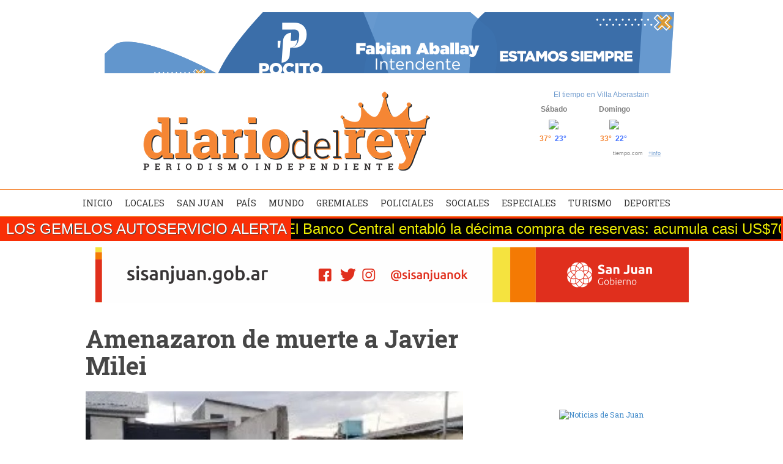

--- FILE ---
content_type: text/html; charset=UTF-8
request_url: https://www.diariodelrey.com.ar/2024/01/amenazaron-de-muerte-a-javier-milei/
body_size: 11233
content:











 




<!DOCTYPE html>
<!--[if IE 7]>
<html class="ie ie7" dir="ltr" lang="es"
	prefix="og: https://ogp.me/ns#" >
<![endif]-->
<!--[if IE 8]>
<html class="ie ie8" dir="ltr" lang="es"
	prefix="og: https://ogp.me/ns#" >
<![endif]-->
<!--[if !(IE 7) | !(IE 8) ]><!-->
<html dir="ltr" lang="es"
	prefix="og: https://ogp.me/ns#" >
<!--<![endif]-->
<head>

	<meta charset="UTF-8">
	<meta name="viewport" content="width=device-width">

	

	<link rel="profile" href="http://gmpg.org/xfn/11">
	<link rel="pingback" href="https://www.diariodelrey.com.ar/xmlrpc.php">
    
    <link href="https://fonts.googleapis.com/css?family=Roboto+Slab:100,300,400,700" rel="stylesheet">
        
	<link rel="stylesheet" media="screen" href="https://www.diariodelrey.com.ar/wp-content/themes/diariodelrey/css/bootstrap.min.css" />
    <link rel="stylesheet" media="screen" href="https://www.diariodelrey.com.ar/wp-content/themes/diariodelrey/css/base.css" />
    <link rel="stylesheet" media="screen" href="https://www.diariodelrey.com.ar/wp-content/themes/diariodelrey/css/framework.css" />
    <link rel="stylesheet" media="screen" href="https://www.diariodelrey.com.ar/wp-content/themes/diariodelrey/css/slicknav.css" />
    <link rel="stylesheet" media="screen" href="https://www.diariodelrey.com.ar/wp-content/themes/diariodelrey/css/custom.css" />   
    <link rel="stylesheet" media="all" href="https://www.diariodelrey.com.ar/wp-content/themes/diariodelrey/css/responsive.css" />
    <link rel="stylesheet" media="all" href="https://www.diariodelrey.com.ar/wp-content/themes/diariodelrey/css/responsiveslides.css" />
    
    <meta http-equiv="Refresh" content="1000">
    
    <meta name="viewport" content="width=device-width, initial-scale=1"/>



	<!--<div id="fb-root"></div>
		<script>(function(d, s, id) {
        	var js, fjs = d.getElementsByTagName(s)[0];
           	if (d.getElementById(id)) return;
           	js = d.createElement(s); js.id = id;
           	js.src = "//connect.facebook.net/es_ES/sdk.js#xfbml=1&version=v2.6";
           	fjs.parentNode.insertBefore(js, fjs);
		}(document, 'script', 'facebook-jssdk'));</script>-->
 
 

		<!-- All in One SEO 4.4.1 - aioseo.com -->
		<title>Amenazaron de muerte a Javier Milei - Diario del Rey</title>
		<meta name="description" content="Ayer, miércoles, se realizó un allanamiento en el barrio Evita de Río Gallegos, en el marco de una causa relacionada a amenazas dirigidas al presidente Javier Milei, a horas de que el mandatario llegue a la ciudad santacruceña. Según informó la Justicia, las misma se efectuaron a través de Facebook y hay una mujer acusada que es investigada en" />
		<meta name="robots" content="max-image-preview:large" />
		<link rel="canonical" href="https://www.diariodelrey.com.ar/2024/01/amenazaron-de-muerte-a-javier-milei/" />
		<meta name="generator" content="All in One SEO (AIOSEO) 4.4.1" />
		<meta property="og:locale" content="es_ES" />
		<meta property="og:site_name" content="Diario del Rey - Periodismo Independiente" />
		<meta property="og:type" content="article" />
		<meta property="og:title" content="Amenazaron de muerte a Javier Milei - Diario del Rey" />
		<meta property="og:description" content="Ayer, miércoles, se realizó un allanamiento en el barrio Evita de Río Gallegos, en el marco de una causa relacionada a amenazas dirigidas al presidente Javier Milei, a horas de que el mandatario llegue a la ciudad santacruceña. Según informó la Justicia, las misma se efectuaron a través de Facebook y hay una mujer acusada que es investigada en" />
		<meta property="og:url" content="https://www.diariodelrey.com.ar/2024/01/amenazaron-de-muerte-a-javier-milei/" />
		<meta property="og:image" content="https://www.diariodelrey.com.ar/wp-content/themes/diariodelrey/img/diario_del_rey_logo.png" />
		<meta property="og:image:secure_url" content="https://www.diariodelrey.com.ar/wp-content/themes/diariodelrey/img/diario_del_rey_logo.png" />
		<meta property="article:published_time" content="2024-01-04T12:59:57+00:00" />
		<meta property="article:modified_time" content="2024-01-04T13:00:03+00:00" />
		<meta property="article:publisher" content="https://www.facebook.com/diariodelrey/" />
		<meta name="twitter:card" content="summary" />
		<meta name="twitter:site" content="@diario_del_rey" />
		<meta name="twitter:title" content="Amenazaron de muerte a Javier Milei - Diario del Rey" />
		<meta name="twitter:description" content="Ayer, miércoles, se realizó un allanamiento en el barrio Evita de Río Gallegos, en el marco de una causa relacionada a amenazas dirigidas al presidente Javier Milei, a horas de que el mandatario llegue a la ciudad santacruceña. Según informó la Justicia, las misma se efectuaron a través de Facebook y hay una mujer acusada que es investigada en" />
		<meta name="twitter:creator" content="@diario_del_rey" />
		<meta name="twitter:image" content="https://www.diariodelrey.com.ar/wp-content/themes/diariodelrey/img/diario_del_rey_logo.png" />
		<script type="application/ld+json" class="aioseo-schema">
			{"@context":"https:\/\/schema.org","@graph":[{"@type":"BlogPosting","@id":"https:\/\/www.diariodelrey.com.ar\/2024\/01\/amenazaron-de-muerte-a-javier-milei\/#blogposting","name":"Amenazaron de muerte a Javier Milei - Diario del Rey","headline":"Amenazaron de muerte a Javier Milei","author":{"@id":"https:\/\/www.diariodelrey.com.ar\/author\/yohana\/#author"},"publisher":{"@id":"https:\/\/www.diariodelrey.com.ar\/#organization"},"image":{"@type":"ImageObject","url":"https:\/\/www.diariodelrey.com.ar\/wp-content\/uploads\/2024\/01\/allanam.jpg","width":617,"height":341},"datePublished":"2024-01-04T12:59:57-03:00","dateModified":"2024-01-04T13:00:03-03:00","inLanguage":"es-ES","mainEntityOfPage":{"@id":"https:\/\/www.diariodelrey.com.ar\/2024\/01\/amenazaron-de-muerte-a-javier-milei\/#webpage"},"isPartOf":{"@id":"https:\/\/www.diariodelrey.com.ar\/2024\/01\/amenazaron-de-muerte-a-javier-milei\/#webpage"},"articleSection":"Destacada Carrousel"},{"@type":"BreadcrumbList","@id":"https:\/\/www.diariodelrey.com.ar\/2024\/01\/amenazaron-de-muerte-a-javier-milei\/#breadcrumblist","itemListElement":[{"@type":"ListItem","@id":"https:\/\/www.diariodelrey.com.ar\/#listItem","position":1,"item":{"@type":"WebPage","@id":"https:\/\/www.diariodelrey.com.ar\/","name":"Inicio","description":"Periodismo Independiente","url":"https:\/\/www.diariodelrey.com.ar\/"},"nextItem":"https:\/\/www.diariodelrey.com.ar\/2024\/#listItem"},{"@type":"ListItem","@id":"https:\/\/www.diariodelrey.com.ar\/2024\/#listItem","position":2,"item":{"@type":"WebPage","@id":"https:\/\/www.diariodelrey.com.ar\/2024\/","name":"2024","url":"https:\/\/www.diariodelrey.com.ar\/2024\/"},"nextItem":"https:\/\/www.diariodelrey.com.ar\/2024\/01\/#listItem","previousItem":"https:\/\/www.diariodelrey.com.ar\/#listItem"},{"@type":"ListItem","@id":"https:\/\/www.diariodelrey.com.ar\/2024\/01\/#listItem","position":3,"item":{"@type":"WebPage","@id":"https:\/\/www.diariodelrey.com.ar\/2024\/01\/","name":"January","url":"https:\/\/www.diariodelrey.com.ar\/2024\/01\/"},"nextItem":"https:\/\/www.diariodelrey.com.ar\/2024\/01\/amenazaron-de-muerte-a-javier-milei\/#listItem","previousItem":"https:\/\/www.diariodelrey.com.ar\/2024\/#listItem"},{"@type":"ListItem","@id":"https:\/\/www.diariodelrey.com.ar\/2024\/01\/amenazaron-de-muerte-a-javier-milei\/#listItem","position":4,"item":{"@type":"WebPage","@id":"https:\/\/www.diariodelrey.com.ar\/2024\/01\/amenazaron-de-muerte-a-javier-milei\/","name":"Amenazaron de muerte a Javier Milei","description":"Ayer, mi\u00e9rcoles, se realiz\u00f3 un allanamiento en el barrio Evita de R\u00edo Gallegos, en el marco de una causa relacionada a amenazas dirigidas al presidente Javier Milei, a horas de que el mandatario llegue a la ciudad santacruce\u00f1a. Seg\u00fan inform\u00f3 la Justicia, las misma se efectuaron a trav\u00e9s de Facebook y hay una mujer acusada que es investigada en","url":"https:\/\/www.diariodelrey.com.ar\/2024\/01\/amenazaron-de-muerte-a-javier-milei\/"},"previousItem":"https:\/\/www.diariodelrey.com.ar\/2024\/01\/#listItem"}]},{"@type":"Organization","@id":"https:\/\/www.diariodelrey.com.ar\/#organization","name":"Diario del Rey","url":"https:\/\/www.diariodelrey.com.ar\/","logo":{"@type":"ImageObject","url":"https:\/\/www.diariodelrey.com.ar\/wp-content\/themes\/diariodelrey\/img\/diario_del_rey_logo.png","@id":"https:\/\/www.diariodelrey.com.ar\/#organizationLogo"},"image":{"@id":"https:\/\/www.diariodelrey.com.ar\/#organizationLogo"},"sameAs":["https:\/\/www.facebook.com\/diariodelrey\/","https:\/\/www.twitter.com\/diario_del_rey\/"],"contactPoint":{"@type":"ContactPoint","telephone":"+542644527511","contactType":"Customer Support"}},{"@type":"Person","@id":"https:\/\/www.diariodelrey.com.ar\/author\/yohana\/#author","url":"https:\/\/www.diariodelrey.com.ar\/author\/yohana\/","name":"Johana Saldivar","image":{"@type":"ImageObject","@id":"https:\/\/www.diariodelrey.com.ar\/2024\/01\/amenazaron-de-muerte-a-javier-milei\/#authorImage","url":"https:\/\/secure.gravatar.com\/avatar\/25a4cacaf313c6543b1f2b6fffc46d40?s=96&d=mm&r=g","width":96,"height":96,"caption":"Johana Saldivar"}},{"@type":"WebPage","@id":"https:\/\/www.diariodelrey.com.ar\/2024\/01\/amenazaron-de-muerte-a-javier-milei\/#webpage","url":"https:\/\/www.diariodelrey.com.ar\/2024\/01\/amenazaron-de-muerte-a-javier-milei\/","name":"Amenazaron de muerte a Javier Milei - Diario del Rey","description":"Ayer, mi\u00e9rcoles, se realiz\u00f3 un allanamiento en el barrio Evita de R\u00edo Gallegos, en el marco de una causa relacionada a amenazas dirigidas al presidente Javier Milei, a horas de que el mandatario llegue a la ciudad santacruce\u00f1a. Seg\u00fan inform\u00f3 la Justicia, las misma se efectuaron a trav\u00e9s de Facebook y hay una mujer acusada que es investigada en","inLanguage":"es-ES","isPartOf":{"@id":"https:\/\/www.diariodelrey.com.ar\/#website"},"breadcrumb":{"@id":"https:\/\/www.diariodelrey.com.ar\/2024\/01\/amenazaron-de-muerte-a-javier-milei\/#breadcrumblist"},"author":{"@id":"https:\/\/www.diariodelrey.com.ar\/author\/yohana\/#author"},"creator":{"@id":"https:\/\/www.diariodelrey.com.ar\/author\/yohana\/#author"},"image":{"@type":"ImageObject","url":"https:\/\/www.diariodelrey.com.ar\/wp-content\/uploads\/2024\/01\/allanam.jpg","@id":"https:\/\/www.diariodelrey.com.ar\/#mainImage","width":617,"height":341},"primaryImageOfPage":{"@id":"https:\/\/www.diariodelrey.com.ar\/2024\/01\/amenazaron-de-muerte-a-javier-milei\/#mainImage"},"datePublished":"2024-01-04T12:59:57-03:00","dateModified":"2024-01-04T13:00:03-03:00"},{"@type":"WebSite","@id":"https:\/\/www.diariodelrey.com.ar\/#website","url":"https:\/\/www.diariodelrey.com.ar\/","name":"Diario del Rey","description":"Periodismo Independiente","inLanguage":"es-ES","publisher":{"@id":"https:\/\/www.diariodelrey.com.ar\/#organization"}}]}
		</script>
		<!-- All in One SEO -->

<link rel='dns-prefetch' href='//ajax.googleapis.com' />
<link rel='dns-prefetch' href='//fonts.googleapis.com' />
<link rel="alternate" type="application/rss+xml" title="Diario del Rey &raquo; Feed" href="https://www.diariodelrey.com.ar/feed/" />
<link rel="alternate" type="application/rss+xml" title="Diario del Rey &raquo; Feed de los comentarios" href="https://www.diariodelrey.com.ar/comments/feed/" />
<link rel="alternate" type="application/rss+xml" title="Diario del Rey &raquo; Comentario Amenazaron de muerte a Javier Milei del feed" href="https://www.diariodelrey.com.ar/2024/01/amenazaron-de-muerte-a-javier-milei/feed/" />
<script type="text/javascript">
window._wpemojiSettings = {"baseUrl":"https:\/\/s.w.org\/images\/core\/emoji\/14.0.0\/72x72\/","ext":".png","svgUrl":"https:\/\/s.w.org\/images\/core\/emoji\/14.0.0\/svg\/","svgExt":".svg","source":{"concatemoji":"https:\/\/www.diariodelrey.com.ar\/wp-includes\/js\/wp-emoji-release.min.js?ver=6.2.8"}};
/*! This file is auto-generated */
!function(e,a,t){var n,r,o,i=a.createElement("canvas"),p=i.getContext&&i.getContext("2d");function s(e,t){p.clearRect(0,0,i.width,i.height),p.fillText(e,0,0);e=i.toDataURL();return p.clearRect(0,0,i.width,i.height),p.fillText(t,0,0),e===i.toDataURL()}function c(e){var t=a.createElement("script");t.src=e,t.defer=t.type="text/javascript",a.getElementsByTagName("head")[0].appendChild(t)}for(o=Array("flag","emoji"),t.supports={everything:!0,everythingExceptFlag:!0},r=0;r<o.length;r++)t.supports[o[r]]=function(e){if(p&&p.fillText)switch(p.textBaseline="top",p.font="600 32px Arial",e){case"flag":return s("\ud83c\udff3\ufe0f\u200d\u26a7\ufe0f","\ud83c\udff3\ufe0f\u200b\u26a7\ufe0f")?!1:!s("\ud83c\uddfa\ud83c\uddf3","\ud83c\uddfa\u200b\ud83c\uddf3")&&!s("\ud83c\udff4\udb40\udc67\udb40\udc62\udb40\udc65\udb40\udc6e\udb40\udc67\udb40\udc7f","\ud83c\udff4\u200b\udb40\udc67\u200b\udb40\udc62\u200b\udb40\udc65\u200b\udb40\udc6e\u200b\udb40\udc67\u200b\udb40\udc7f");case"emoji":return!s("\ud83e\udef1\ud83c\udffb\u200d\ud83e\udef2\ud83c\udfff","\ud83e\udef1\ud83c\udffb\u200b\ud83e\udef2\ud83c\udfff")}return!1}(o[r]),t.supports.everything=t.supports.everything&&t.supports[o[r]],"flag"!==o[r]&&(t.supports.everythingExceptFlag=t.supports.everythingExceptFlag&&t.supports[o[r]]);t.supports.everythingExceptFlag=t.supports.everythingExceptFlag&&!t.supports.flag,t.DOMReady=!1,t.readyCallback=function(){t.DOMReady=!0},t.supports.everything||(n=function(){t.readyCallback()},a.addEventListener?(a.addEventListener("DOMContentLoaded",n,!1),e.addEventListener("load",n,!1)):(e.attachEvent("onload",n),a.attachEvent("onreadystatechange",function(){"complete"===a.readyState&&t.readyCallback()})),(e=t.source||{}).concatemoji?c(e.concatemoji):e.wpemoji&&e.twemoji&&(c(e.twemoji),c(e.wpemoji)))}(window,document,window._wpemojiSettings);
</script>
<style type="text/css">
img.wp-smiley,
img.emoji {
	display: inline !important;
	border: none !important;
	box-shadow: none !important;
	height: 1em !important;
	width: 1em !important;
	margin: 0 0.07em !important;
	vertical-align: -0.1em !important;
	background: none !important;
	padding: 0 !important;
}
</style>
	<link rel='stylesheet' id='wp-block-library-css' href='https://www.diariodelrey.com.ar/wp-includes/css/dist/block-library/style.min.css?ver=6.2.8' type='text/css' media='all' />
<link rel='stylesheet' id='classic-theme-styles-css' href='https://www.diariodelrey.com.ar/wp-includes/css/classic-themes.min.css?ver=6.2.8' type='text/css' media='all' />
<style id='global-styles-inline-css' type='text/css'>
body{--wp--preset--color--black: #000000;--wp--preset--color--cyan-bluish-gray: #abb8c3;--wp--preset--color--white: #ffffff;--wp--preset--color--pale-pink: #f78da7;--wp--preset--color--vivid-red: #cf2e2e;--wp--preset--color--luminous-vivid-orange: #ff6900;--wp--preset--color--luminous-vivid-amber: #fcb900;--wp--preset--color--light-green-cyan: #7bdcb5;--wp--preset--color--vivid-green-cyan: #00d084;--wp--preset--color--pale-cyan-blue: #8ed1fc;--wp--preset--color--vivid-cyan-blue: #0693e3;--wp--preset--color--vivid-purple: #9b51e0;--wp--preset--gradient--vivid-cyan-blue-to-vivid-purple: linear-gradient(135deg,rgba(6,147,227,1) 0%,rgb(155,81,224) 100%);--wp--preset--gradient--light-green-cyan-to-vivid-green-cyan: linear-gradient(135deg,rgb(122,220,180) 0%,rgb(0,208,130) 100%);--wp--preset--gradient--luminous-vivid-amber-to-luminous-vivid-orange: linear-gradient(135deg,rgba(252,185,0,1) 0%,rgba(255,105,0,1) 100%);--wp--preset--gradient--luminous-vivid-orange-to-vivid-red: linear-gradient(135deg,rgba(255,105,0,1) 0%,rgb(207,46,46) 100%);--wp--preset--gradient--very-light-gray-to-cyan-bluish-gray: linear-gradient(135deg,rgb(238,238,238) 0%,rgb(169,184,195) 100%);--wp--preset--gradient--cool-to-warm-spectrum: linear-gradient(135deg,rgb(74,234,220) 0%,rgb(151,120,209) 20%,rgb(207,42,186) 40%,rgb(238,44,130) 60%,rgb(251,105,98) 80%,rgb(254,248,76) 100%);--wp--preset--gradient--blush-light-purple: linear-gradient(135deg,rgb(255,206,236) 0%,rgb(152,150,240) 100%);--wp--preset--gradient--blush-bordeaux: linear-gradient(135deg,rgb(254,205,165) 0%,rgb(254,45,45) 50%,rgb(107,0,62) 100%);--wp--preset--gradient--luminous-dusk: linear-gradient(135deg,rgb(255,203,112) 0%,rgb(199,81,192) 50%,rgb(65,88,208) 100%);--wp--preset--gradient--pale-ocean: linear-gradient(135deg,rgb(255,245,203) 0%,rgb(182,227,212) 50%,rgb(51,167,181) 100%);--wp--preset--gradient--electric-grass: linear-gradient(135deg,rgb(202,248,128) 0%,rgb(113,206,126) 100%);--wp--preset--gradient--midnight: linear-gradient(135deg,rgb(2,3,129) 0%,rgb(40,116,252) 100%);--wp--preset--duotone--dark-grayscale: url('#wp-duotone-dark-grayscale');--wp--preset--duotone--grayscale: url('#wp-duotone-grayscale');--wp--preset--duotone--purple-yellow: url('#wp-duotone-purple-yellow');--wp--preset--duotone--blue-red: url('#wp-duotone-blue-red');--wp--preset--duotone--midnight: url('#wp-duotone-midnight');--wp--preset--duotone--magenta-yellow: url('#wp-duotone-magenta-yellow');--wp--preset--duotone--purple-green: url('#wp-duotone-purple-green');--wp--preset--duotone--blue-orange: url('#wp-duotone-blue-orange');--wp--preset--font-size--small: 13px;--wp--preset--font-size--medium: 20px;--wp--preset--font-size--large: 36px;--wp--preset--font-size--x-large: 42px;--wp--preset--spacing--20: 0.44rem;--wp--preset--spacing--30: 0.67rem;--wp--preset--spacing--40: 1rem;--wp--preset--spacing--50: 1.5rem;--wp--preset--spacing--60: 2.25rem;--wp--preset--spacing--70: 3.38rem;--wp--preset--spacing--80: 5.06rem;--wp--preset--shadow--natural: 6px 6px 9px rgba(0, 0, 0, 0.2);--wp--preset--shadow--deep: 12px 12px 50px rgba(0, 0, 0, 0.4);--wp--preset--shadow--sharp: 6px 6px 0px rgba(0, 0, 0, 0.2);--wp--preset--shadow--outlined: 6px 6px 0px -3px rgba(255, 255, 255, 1), 6px 6px rgba(0, 0, 0, 1);--wp--preset--shadow--crisp: 6px 6px 0px rgba(0, 0, 0, 1);}:where(.is-layout-flex){gap: 0.5em;}body .is-layout-flow > .alignleft{float: left;margin-inline-start: 0;margin-inline-end: 2em;}body .is-layout-flow > .alignright{float: right;margin-inline-start: 2em;margin-inline-end: 0;}body .is-layout-flow > .aligncenter{margin-left: auto !important;margin-right: auto !important;}body .is-layout-constrained > .alignleft{float: left;margin-inline-start: 0;margin-inline-end: 2em;}body .is-layout-constrained > .alignright{float: right;margin-inline-start: 2em;margin-inline-end: 0;}body .is-layout-constrained > .aligncenter{margin-left: auto !important;margin-right: auto !important;}body .is-layout-constrained > :where(:not(.alignleft):not(.alignright):not(.alignfull)){max-width: var(--wp--style--global--content-size);margin-left: auto !important;margin-right: auto !important;}body .is-layout-constrained > .alignwide{max-width: var(--wp--style--global--wide-size);}body .is-layout-flex{display: flex;}body .is-layout-flex{flex-wrap: wrap;align-items: center;}body .is-layout-flex > *{margin: 0;}:where(.wp-block-columns.is-layout-flex){gap: 2em;}.has-black-color{color: var(--wp--preset--color--black) !important;}.has-cyan-bluish-gray-color{color: var(--wp--preset--color--cyan-bluish-gray) !important;}.has-white-color{color: var(--wp--preset--color--white) !important;}.has-pale-pink-color{color: var(--wp--preset--color--pale-pink) !important;}.has-vivid-red-color{color: var(--wp--preset--color--vivid-red) !important;}.has-luminous-vivid-orange-color{color: var(--wp--preset--color--luminous-vivid-orange) !important;}.has-luminous-vivid-amber-color{color: var(--wp--preset--color--luminous-vivid-amber) !important;}.has-light-green-cyan-color{color: var(--wp--preset--color--light-green-cyan) !important;}.has-vivid-green-cyan-color{color: var(--wp--preset--color--vivid-green-cyan) !important;}.has-pale-cyan-blue-color{color: var(--wp--preset--color--pale-cyan-blue) !important;}.has-vivid-cyan-blue-color{color: var(--wp--preset--color--vivid-cyan-blue) !important;}.has-vivid-purple-color{color: var(--wp--preset--color--vivid-purple) !important;}.has-black-background-color{background-color: var(--wp--preset--color--black) !important;}.has-cyan-bluish-gray-background-color{background-color: var(--wp--preset--color--cyan-bluish-gray) !important;}.has-white-background-color{background-color: var(--wp--preset--color--white) !important;}.has-pale-pink-background-color{background-color: var(--wp--preset--color--pale-pink) !important;}.has-vivid-red-background-color{background-color: var(--wp--preset--color--vivid-red) !important;}.has-luminous-vivid-orange-background-color{background-color: var(--wp--preset--color--luminous-vivid-orange) !important;}.has-luminous-vivid-amber-background-color{background-color: var(--wp--preset--color--luminous-vivid-amber) !important;}.has-light-green-cyan-background-color{background-color: var(--wp--preset--color--light-green-cyan) !important;}.has-vivid-green-cyan-background-color{background-color: var(--wp--preset--color--vivid-green-cyan) !important;}.has-pale-cyan-blue-background-color{background-color: var(--wp--preset--color--pale-cyan-blue) !important;}.has-vivid-cyan-blue-background-color{background-color: var(--wp--preset--color--vivid-cyan-blue) !important;}.has-vivid-purple-background-color{background-color: var(--wp--preset--color--vivid-purple) !important;}.has-black-border-color{border-color: var(--wp--preset--color--black) !important;}.has-cyan-bluish-gray-border-color{border-color: var(--wp--preset--color--cyan-bluish-gray) !important;}.has-white-border-color{border-color: var(--wp--preset--color--white) !important;}.has-pale-pink-border-color{border-color: var(--wp--preset--color--pale-pink) !important;}.has-vivid-red-border-color{border-color: var(--wp--preset--color--vivid-red) !important;}.has-luminous-vivid-orange-border-color{border-color: var(--wp--preset--color--luminous-vivid-orange) !important;}.has-luminous-vivid-amber-border-color{border-color: var(--wp--preset--color--luminous-vivid-amber) !important;}.has-light-green-cyan-border-color{border-color: var(--wp--preset--color--light-green-cyan) !important;}.has-vivid-green-cyan-border-color{border-color: var(--wp--preset--color--vivid-green-cyan) !important;}.has-pale-cyan-blue-border-color{border-color: var(--wp--preset--color--pale-cyan-blue) !important;}.has-vivid-cyan-blue-border-color{border-color: var(--wp--preset--color--vivid-cyan-blue) !important;}.has-vivid-purple-border-color{border-color: var(--wp--preset--color--vivid-purple) !important;}.has-vivid-cyan-blue-to-vivid-purple-gradient-background{background: var(--wp--preset--gradient--vivid-cyan-blue-to-vivid-purple) !important;}.has-light-green-cyan-to-vivid-green-cyan-gradient-background{background: var(--wp--preset--gradient--light-green-cyan-to-vivid-green-cyan) !important;}.has-luminous-vivid-amber-to-luminous-vivid-orange-gradient-background{background: var(--wp--preset--gradient--luminous-vivid-amber-to-luminous-vivid-orange) !important;}.has-luminous-vivid-orange-to-vivid-red-gradient-background{background: var(--wp--preset--gradient--luminous-vivid-orange-to-vivid-red) !important;}.has-very-light-gray-to-cyan-bluish-gray-gradient-background{background: var(--wp--preset--gradient--very-light-gray-to-cyan-bluish-gray) !important;}.has-cool-to-warm-spectrum-gradient-background{background: var(--wp--preset--gradient--cool-to-warm-spectrum) !important;}.has-blush-light-purple-gradient-background{background: var(--wp--preset--gradient--blush-light-purple) !important;}.has-blush-bordeaux-gradient-background{background: var(--wp--preset--gradient--blush-bordeaux) !important;}.has-luminous-dusk-gradient-background{background: var(--wp--preset--gradient--luminous-dusk) !important;}.has-pale-ocean-gradient-background{background: var(--wp--preset--gradient--pale-ocean) !important;}.has-electric-grass-gradient-background{background: var(--wp--preset--gradient--electric-grass) !important;}.has-midnight-gradient-background{background: var(--wp--preset--gradient--midnight) !important;}.has-small-font-size{font-size: var(--wp--preset--font-size--small) !important;}.has-medium-font-size{font-size: var(--wp--preset--font-size--medium) !important;}.has-large-font-size{font-size: var(--wp--preset--font-size--large) !important;}.has-x-large-font-size{font-size: var(--wp--preset--font-size--x-large) !important;}
.wp-block-navigation a:where(:not(.wp-element-button)){color: inherit;}
:where(.wp-block-columns.is-layout-flex){gap: 2em;}
.wp-block-pullquote{font-size: 1.5em;line-height: 1.6;}
</style>
<link rel='stylesheet' id='apss-font-awesome-four-css' href='https://www.diariodelrey.com.ar/wp-content/plugins/accesspress-social-share/css/font-awesome.min.css?ver=4.5.6' type='text/css' media='all' />
<link rel='stylesheet' id='apss-frontend-css-css' href='https://www.diariodelrey.com.ar/wp-content/plugins/accesspress-social-share/css/frontend.css?ver=4.5.6' type='text/css' media='all' />
<link rel='stylesheet' id='apss-font-opensans-css' href='//fonts.googleapis.com/css?family=Open+Sans&#038;ver=6.2.8' type='text/css' media='all' />
<link rel='stylesheet' id='pj-news-ticker-css' href='https://www.diariodelrey.com.ar/wp-content/plugins/pj-news-ticker/public/css/pj-news-ticker.css?ver=1.9.5' type='text/css' media='all' />
<link rel='stylesheet' id='tiempocom_style-css' href='https://www.diariodelrey.com.ar/wp-content/plugins/tiempocom/static/css/default.css?ver=6.2.8' type='text/css' media='all' />
<link rel='stylesheet' id='wp-polls-css' href='https://www.diariodelrey.com.ar/wp-content/plugins/wp-polls/polls-css.css?ver=2.77.1' type='text/css' media='all' />
<style id='wp-polls-inline-css' type='text/css'>
.wp-polls .pollbar {
	margin: 1px;
	font-size: 18px;
	line-height: 20px;
	height: 20px;
	background: #eeeeee;
	border: 1px solid #;
}

</style>
<script type='text/javascript' src='http://ajax.googleapis.com/ajax/libs/jquery/1.8.1/jquery.min.js?ver=1.7.1' id='jquery-js'></script>
<script type='text/javascript' src='https://www.diariodelrey.com.ar/wp-content/plugins/pj-news-ticker/public/js/pj-news-ticker.js?ver=1.9.5' id='pj-news-ticker-js'></script>
<link rel="https://api.w.org/" href="https://www.diariodelrey.com.ar/wp-json/" /><link rel="alternate" type="application/json" href="https://www.diariodelrey.com.ar/wp-json/wp/v2/posts/28145" /><link rel='shortlink' href='https://www.diariodelrey.com.ar/?p=28145' />
<link rel="alternate" type="application/json+oembed" href="https://www.diariodelrey.com.ar/wp-json/oembed/1.0/embed?url=https%3A%2F%2Fwww.diariodelrey.com.ar%2F2024%2F01%2Famenazaron-de-muerte-a-javier-milei%2F" />
<link rel="alternate" type="text/xml+oembed" href="https://www.diariodelrey.com.ar/wp-json/oembed/1.0/embed?url=https%3A%2F%2Fwww.diariodelrey.com.ar%2F2024%2F01%2Famenazaron-de-muerte-a-javier-milei%2F&#038;format=xml" />
<style type="text/css">
			.wpsdc-drop-cap {
				float : left;				
				padding : 0.25em 0.05em 0.25em 0;				
				font-size : 5em;
				line-height : 0.4em;}
		</style><link rel="icon" href="https://www.diariodelrey.com.ar/wp-content/uploads/2017/11/cropped-cropped-favicon-2-32x32.png" sizes="32x32" />
<link rel="icon" href="https://www.diariodelrey.com.ar/wp-content/uploads/2017/11/cropped-cropped-favicon-2-192x192.png" sizes="192x192" />
<link rel="apple-touch-icon" href="https://www.diariodelrey.com.ar/wp-content/uploads/2017/11/cropped-cropped-favicon-2-180x180.png" />
<meta name="msapplication-TileImage" content="https://www.diariodelrey.com.ar/wp-content/uploads/2017/11/cropped-cropped-favicon-2-270x270.png" />
		<style type="text/css" id="wp-custom-css">
			#wrp2-banner-150, #wrp2-banner-full {
	  height: 100%; 
}

#encuesta h4 {
	line-height: 35px;
}

#ladestacada .titulo .title{
	line-height: 40px;
}

#block-noticias1 .cycle-slide{
	  height: 500px;; 
}		</style>
		    
    
</head>


<body>

<!-- facebook  -->
<div id="fb-root"></div>
<script>(function(d, s, id) {
var js, fjs = d.getElementsByTagName(s)[0];
if (d.getElementById(id)) return;
js = d.createElement(s); js.id = id;
js.src = "//connect.facebook.net/es_LA/all.js#xfbml=1&appId=297463350397342";
fjs.parentNode.insertBefore(js, fjs);
}(document, 'script', 'facebook-jssdk'));</script>
<!-- fin facebook -->





				                    <div id="banner-top">
                		<div class="banner-img">
                        
                        	<div id="wrp2-banner-full">

            					<div id="desta-wrp" 
            						class="cycle-slideshow"  
                    				data-cycle-fx=fade
                    				data-cycle-timeout=6000
                    				data-cycle-slides="> div"
                    				data-cycle-next="#next3"
                    				data-cycle-prev="#prev3"
                    				data-cycle-carousel-visible=1
                    				carousel-slide-dimension="630px"
                    				data-cycle-pause-on-hover="true">
                                    
                                                                            <div style="height:100px;">
                                            <img alt="banner" src="http://www.diariodelrey.com.ar/wp-content/uploads/2025/03/948x140pix.gif" />
                                        </div>
                                                                            
                                </div>
                            </div>
                      	</div>
             		</div>

                            
            
<header id="header" class="clearfix">
    <div class="container">
        <div class="row">
            <div id="header_row1 col-md-12">
            
            <div class="col-md-8" >
            
            <h1>
                <a href="https://www.diariodelrey.com.ar" title="Diario del Rey Periodismo Independiente">
                    <img alt="Diario del Rey" src="https://www.diariodelrey.com.ar/wp-content/themes/diariodelrey/img/diario_del_rey_logo.png" class="img-responsive" />
                </a>
            </h1>   
           
            </div>
        
            
            <div class="col-md-4" >
            
            	<div id="clima">
            
            					<div class="tiempocom_widget">
				<table id="webwid" class="webwid" style="max-width:205px;width:205px;padding:0;margin:0 auto;background-color:#ffffff;color:#808080;font-family:Arial;">
				    <tbody>
				        <tr>
				            <td align="center" style="border:1px solid #ffffff; background-color:#ffffff;width:205px;">
				                <a id="wlink" href="https://www.tiempo.com/villa-aberastain.htm" rel="nofollow" title="El Tiempo en Villa Aberastain">El tiempo en Villa Aberastain</a>
				                <table class="fondo" width="100%">
				                    <tbody>
				                        <tr>
				                        						                            <td align="center" style="padding:0;margin:0;border:0;">
					                                <table>
					                                    <tbody>
					                                    							                                        <tr>
						                                            <td align="center" style="font-family:2;font-size:12px;color:#808080;font-weight:bold;">Sábado</td>
						                                        </tr>
					                                        
					                                        						                                        <tr>
						                                            <td align="center"><img src="http://css13.tiempo.com/widget/css/galeria3/g5.png"></td>
						                                        </tr>
					                                        
					                                        						                                        <tr>
						                                            <td align="center"><b style="color:#f58634;text-align:right;">37°&nbsp;</b><b style="color:#4c79ff;text-align:left;">&nbsp;23°&nbsp;</b></td>
						                                        </tr>
					                                        
					                                        
					                                        
					                                    </tbody>
					                                </table>
					                            </td>
				                            					                            <td align="center" style="padding:0;margin:0;border:0;">
					                                <table>
					                                    <tbody>
					                                    							                                        <tr>
						                                            <td align="center" style="font-family:2;font-size:12px;color:#808080;font-weight:bold;">Domingo</td>
						                                        </tr>
					                                        
					                                        						                                        <tr>
						                                            <td align="center"><img src="http://css13.tiempo.com/widget/css/galeria3/g12.png"></td>
						                                        </tr>
					                                        
					                                        						                                        <tr>
						                                            <td align="center"><b style="color:#f58634;text-align:right;">33°&nbsp;</b><b style="color:#4c79ff;text-align:left;">&nbsp;22°&nbsp;</b></td>
						                                        </tr>
					                                        
					                                        
					                                        
					                                    </tbody>
					                                </table>
					                            </td>
				                            				                        </tr>
				                        <tr>
				                            <td colspan="7" align="right" style="font-size:9px;padding-right:5px; text-align: right;">tiempo.com &nbsp;&nbsp;<u><a href="https://www.tiempo.com/villa-aberastain.htm" title="El tiempo en Villa Aberastain" target="_blank">+info</a></u></td>
				                        </tr>
				                    </tbody>
				                </table>
				            </td>
				        </tr>
				    </tbody>
				</table>
			</div>
			                
                	<!--<div id="cont_3b6e1e931d8835f97b994675bce87fe2"><script type="text/javascript" async src="https://www.tiempo.com/wid_loader/3b6e1e931d8835f97b994675bce87fe2"></script></div>-->

            	</div>
            
            </div>

            <div class="clearfix"></div>

        </div>  
    </div>
</header>


<div id="container_menu">
	<div class="container">
        <div class="row">
            <div id="header_row1 col-md-12">
   				<nav id="topmenu"> 
                	<ul id="menu-topmenu" class="topmenu"><li id="menu-item-184" class="menu-item menu-item-type-post_type menu-item-object-page menu-item-home menu-item-184"><a href="https://www.diariodelrey.com.ar/">Inicio</a></li>
<li id="menu-item-128" class="menu-item menu-item-type-taxonomy menu-item-object-category menu-item-128"><a href="https://www.diariodelrey.com.ar/category/locales/">Locales</a></li>
<li id="menu-item-130" class="menu-item menu-item-type-taxonomy menu-item-object-category menu-item-130"><a href="https://www.diariodelrey.com.ar/category/san-juan/">San Juan</a></li>
<li id="menu-item-127" class="menu-item menu-item-type-taxonomy menu-item-object-category menu-item-127"><a href="https://www.diariodelrey.com.ar/category/argentina/">País</a></li>
<li id="menu-item-185" class="menu-item menu-item-type-taxonomy menu-item-object-category menu-item-185"><a href="https://www.diariodelrey.com.ar/category/el-mundo/">Mundo</a></li>
<li id="menu-item-227" class="menu-item menu-item-type-taxonomy menu-item-object-category menu-item-227"><a href="https://www.diariodelrey.com.ar/category/gremiales/">Gremiales</a></li>
<li id="menu-item-115" class="menu-item menu-item-type-taxonomy menu-item-object-category menu-item-115"><a href="https://www.diariodelrey.com.ar/category/policiales/">Policiales</a></li>
<li id="menu-item-129" class="menu-item menu-item-type-taxonomy menu-item-object-category menu-item-129"><a href="https://www.diariodelrey.com.ar/category/sociales/">Sociales</a></li>
<li id="menu-item-229" class="menu-item menu-item-type-taxonomy menu-item-object-category menu-item-229"><a href="https://www.diariodelrey.com.ar/category/especiales/">Especiales</a></li>
<li id="menu-item-228" class="menu-item menu-item-type-taxonomy menu-item-object-category menu-item-228"><a href="https://www.diariodelrey.com.ar/category/turismo/">Turismo</a></li>
<li id="menu-item-188" class="menu-item menu-item-type-taxonomy menu-item-object-category menu-item-188"><a href="https://www.diariodelrey.com.ar/category/deportes/">Deportes</a></li>
</ul>        		<div class="clearfix"></div>
				</nav>
			</div>
		</div>
   	</div>
</div>


<div class="pjnt-border" style="font-family: nvalid URL, sans-serif; background-color: #f92f07; border-color: #f92f07;"><div class="pjnt-label" style="color: #ffffff; font-size: 24px;">LOS GEMELOS AUTOSERVICIO ALERTA</div><div class="pjnt-box" style="background-color: #000000;"><div class="pjnt-content" data-gap="false" data-speed="80" style="font-size: 24px;"><span class="pjnt-item"><a target="_self" style="color: #eded02;" href="https://google.ca">NACIONALES El Banco Central entabló la décima compra de reservas: acumula casi US$700 millones Desde el inicio del año, adquirió US$687 millones. ////NACIONALES El Gobierno anunció que la Argentina integrará la misión Artemis II de la NASA para volver a la Luna El microsatélite Atenea viajará como carga secundaria a bordo del cohete Space Launch System (SLS). El lanzamiento tendrá lugar el viernes 6 de febrero y configurará la primera misión tripulada por cuatro astronautas en más de 50 años/////NACIONALES El presidente Javier Milei viajará este sábado a Asunción, Paraguay, para participar de la firma del acuerdo de libre comercio entre el Mercosur y la Unión Europea, en una ceremonia en la que, además, el país anfitrión asumirá la presidencia pro témpore del bloque regional.///</a></span></div></div></div>
<div id="page-wrap">

					  			<div id="banner-home">
                <div class="banner-img"> 
					
                <a class="link_out" id="banner-28170" href="http://www.sisanjuan.gob.ar" target="_blank" data-x="1000px" data-y="100px" data-t="h2">
                    <img src="http://www.diariodelrey.com.ar/wp-content/uploads/2024/01/970x90-banner-sisj.png" />
                </a>				</div>
                </div> 
<section id="content" class="clearfix">
    <div class="container">
    <div class="row">
    
	<div id="main-int" class="col-md-8">
        
    	<article class="post-28145 post type-post status-publish format-standard has-post-thumbnail hentry category-destacada-carrousel" id="post-28145">
        
        	<!--<span class="volantaA">              
            Destacada Carrousel             </span>-->
            
                        

            
            <h2 class="entry-title">Amenazaron de muerte a Javier Milei</h2>
            
            
            					
			<!-- <p class="bajada-entrada">Ayer, miércoles, se realizó un allanamiento en el barrio Evita de Río Gallegos, en el marco de una causa relacionada a amenazas dirigidas al presidente Javier Milei, a horas de que el mandatario llegue a la ciudad santacruceña. Según informó la Justicia, las misma se efectuaron a través de Facebook y hay una mujer acusada que es investigada en la causa. Por este motivo, la División de Investigaciones (DDI) y la División Tratas llevaron a cabo el operativo </p>-->
					
			<div class="post-thumb">
            
            <img width="617" height="341" src="https://www.diariodelrey.com.ar/wp-content/uploads/2024/01/allanam.jpg" class="attachment-destacada-thumb size-destacada-thumb wp-post-image" alt="" decoding="async" loading="lazy" />            
            </div><!--.post-thumb-->  
            
            <div class="fecha">4 de enero , 2024 - 9:59:am</div>
            
            <div class="entry">
				
                
				<div class='apss-social-share apss-theme-4 clearfix '>
					<div class='apss-facebook apss-single-icon'>
						<a rel='nofollow'  title="Compartir en Facebook" target='_blank' href='https://www.facebook.com/sharer/sharer.php?u=https://www.diariodelrey.com.ar/2024/01/amenazaron-de-muerte-a-javier-milei/'>
							<div class='apss-icon-block clearfix'>
								<i class='fab fa-facebook-f'></i>
								<span class='apss-social-text'>Compartir en Facebook</span>
								<span class='apss-share'>Compartir</span>
							</div>
															<div class='count apss-count' data-url='https://www.diariodelrey.com.ar/2024/01/amenazaron-de-muerte-a-javier-milei/' data-social-network='facebook' data-social-detail="https://www.diariodelrey.com.ar/2024/01/amenazaron-de-muerte-a-javier-milei/_facebook">0</div>
													</a>
					</div>
								<div class='apss-twitter apss-single-icon'>
					<a rel='nofollow'  href="https://twitter.com/intent/tweet?text=Amenazaron%20de%20muerte%20a%20Javier%20Milei&#038;url=https://www.diariodelrey.com.ar/2024/01/amenazaron-de-muerte-a-javier-milei/&#038;"  title="Compartir en Twitter" target='_blank'>
						<div class='apss-icon-block clearfix'>
							<i class='fab fa-twitter'></i>
							<span class='apss-social-text'>Compartir en Twitter</span><span class='apss-share'>Tweet</span>
						</div>
											</a>
				</div>
								<div class='apss-linkedin apss-single-icon'>
					<a rel='nofollow'  title="Compartir en Linkedin" target='_blank' href='http://www.linkedin.com/sharing/share-offsite/?url=https://www.diariodelrey.com.ar/2024/01/amenazaron-de-muerte-a-javier-milei/'>
						<div class='apss-icon-block clearfix'><i class='fab fa-linkedin'></i>
							<span class='apss-social-text'>Compartir en Linkedin</span>
							<span class='apss-share'>Compartir</span>
						</div>
					</a>
				</div>
								<div class='apss-email apss-single-icon'>
					<a rel='nofollow' class='share-email-popup' title="Compartir por el correo electrónico" target='_blank' href='mailto:?subject=Comparto%20la%20siguiente%20nota%20https://www.diariodelrey.com.ar/2024/01/amenazaron-de-muerte-a-javier-milei/&#038;body=Hola!,%20creo%20que%20la%20siguiente%20información%20puede%20interesarte:%20Amenazaron%20de%20muerte%20a%20Javier%20Milei.%20Visita%20Diario%20del%20Rey:%20https://www.diariodelrey.com.ar/2024/01/amenazaron-de-muerte-a-javier-milei/.%20Gracias!.'>
						<div class='apss-icon-block clearfix'>
							<i class='fas fa-envelope'></i>
							<span class='apss-social-text'>Enviar correo electrónico</span>
							<span class='apss-share'>Correo</span>
						</div>
					</a>
				</div>

								<div class='apss-print apss-single-icon'>
					<a rel='nofollow' title="Impresión" href='javascript:void(0);' onclick='window.print(); return false;'>
						<div class='apss-icon-block clearfix'><i class='fas fa-print'></i>
							<span class='apss-social-text'>Impresión</span>
							<span class='apss-share'>Impresión</span>
						</div>
					</a>
				</div>
				</div><div class="wp-block-image">
<figure class="aligncenter size-full"><img decoding="async" loading="lazy" width="617" height="341" src="https://www.diariodelrey.com.ar/wp-content/uploads/2024/01/allanam.jpg" alt="" class="wp-image-28146" /></figure>
</div>
<p>Ayer, miércoles, se realizó un allanamiento en el barrio Evita de Río Gallegos, en el marco de una causa relacionada a amenazas dirigidas al presidente Javier Milei, a horas de que el mandatario llegue a la ciudad santacruceña.</p>
<p>Según informó la Justicia, las misma se efectuaron a través de Facebook y hay una mujer acusada que es investigada en la causa.</p>
<p>Por este motivo, la División de Investigaciones (DDI) y la División Tratas llevaron a cabo el operativo en la calle Victoria Ocampo al 1500./CRONICA/DR</p>
                

                        
        
        </article>
        
       
    
    </div><!--#main-->
    
    <aside id="sidebar" class="col-md-4">

<div class="sidebar_content">

        
    <div id="lasultimas">
                    </div>

       
                <!-- inicio widget SI SAN JUAN -->
				<script type="text/javascript" src="https://feed.mikle.com/js/fw-loader.js" data-fw-param="23526/"></script>
                <div style="padding:3px; margin:0 auto; display:block; overflow:hidden;text-align:center;width:300px">
                <a href="https://sisanjuan.gob.ar/"><img src="https://sisanjuan-imagenysistemas.netdna-ssl.com/widget/widget_url_sisanjuan.png" width="175" alt="Noticias de San Juan" /></a></div>
                
        		<!-- fin widget SI SAN JUAN -->
           
                
                <br>
                
                <!-- legislatura -->
                
                <div class="feedgrabbr_widget" id="fgid_496f64501c1c542cc17ff9689"></div>
<script> if (typeof(fg_widgets)==="undefined") fg_widgets = new Array();fg_widgets.push("fgid_496f64501c1c542cc17ff9689");</script>
<script src="http://www.feedgrabbr.com/widget/fgwidget.js"></script>        
</div>

</aside>    
    </div><!--row-->
    
    </div><!--container-->
    
    <div class="clearfix"></div>
    
    <div class="col-md-12">
        
   		<!--
        <div id="noticias-bottom" nomobil notablet">
                </div>
        -->
        
        <div id="noticias-abajo">
            
                           	<div id="rowcat1">
                
                <div id="categoria_name">Política y Economía</div>
    
    			                            
                            <div class="col-md-3">
                                <div class="item-noticia-small">
    
                                    <div class="noti-img">
                                    <a title="Crónica del acueducto paralizado" href="https://www.diariodelrey.com.ar/2026/01/cronica-del-acueducto-paralizado/"><img width="313" height="195" src="https://www.diariodelrey.com.ar/wp-content/uploads/2026/01/Acueducto-Gran-Tulum-313x195.jpg" class="attachment-home-mini-thumb size-home-mini-thumb wp-post-image" alt="" decoding="async" loading="lazy" /></a>
                                    </div>
                                        
                                    <span class="volanta">              
                                                                        </span>
                               
                                    <h3 class="noti-title"><a href="https://www.diariodelrey.com.ar/2026/01/cronica-del-acueducto-paralizado/">Crónica del acueducto paralizado</a></h3>                                
                                    <div class="clearfix"></div>
                                
                                </div>
                            </div>
  
                      	                            
                            <div class="col-md-3">
                                <div class="item-noticia-small">
    
                                    <div class="noti-img">
                                    <a title="Segundo año de superávit fiscal" href="https://www.diariodelrey.com.ar/2026/01/segundo-ano-de-superavit-fiscal/"><img width="313" height="195" src="https://www.diariodelrey.com.ar/wp-content/uploads/2025/08/Milei-y-hermana-313x195.jpg" class="attachment-home-mini-thumb size-home-mini-thumb wp-post-image" alt="" decoding="async" loading="lazy" /></a>
                                    </div>
                                        
                                    <span class="volanta">              
                                                                        </span>
                               
                                    <h3 class="noti-title"><a href="https://www.diariodelrey.com.ar/2026/01/segundo-ano-de-superavit-fiscal/">Segundo año de superávit fiscal</a></h3>                                
                                    <div class="clearfix"></div>
                                
                                </div>
                            </div>
  
                      	                            
                            <div class="col-md-3">
                                <div class="item-noticia-small">
    
                                    <div class="noti-img">
                                    <a title="Paraguay y Suiza la agenda internacional de Milei" href="https://www.diariodelrey.com.ar/2026/01/paraguay-y-suiza-la-agenda-internacional-de-milei/"><img width="313" height="195" src="https://www.diariodelrey.com.ar/wp-content/uploads/2026/01/Milei-313x195.jpg" class="attachment-home-mini-thumb size-home-mini-thumb wp-post-image" alt="" decoding="async" loading="lazy" /></a>
                                    </div>
                                        
                                    <span class="volanta">              
                                                                        </span>
                               
                                    <h3 class="noti-title"><a href="https://www.diariodelrey.com.ar/2026/01/paraguay-y-suiza-la-agenda-internacional-de-milei/">Paraguay y Suiza la agenda internacional de Milei</a></h3>                                
                                    <div class="clearfix"></div>
                                
                                </div>
                            </div>
  
                      	                            
                            <div class="col-md-3">
                                <div class="item-noticia-small">
    
                                    <div class="noti-img">
                                    <a title="Pocito asiste a más de 140 niños en los Jardines de Cosecha" href="https://www.diariodelrey.com.ar/2026/01/pocito-asiste-a-mas-de-140-ninos-en-los-jardines-de-cosecha/"><img width="313" height="195" src="https://www.diariodelrey.com.ar/wp-content/uploads/2026/01/WhatsApp-Image-2026-01-15-at-15.11.11-313x195.jpeg" class="attachment-home-mini-thumb size-home-mini-thumb wp-post-image" alt="" decoding="async" loading="lazy" /></a>
                                    </div>
                                        
                                    <span class="volanta">              
                                                                        </span>
                               
                                    <h3 class="noti-title"><a href="https://www.diariodelrey.com.ar/2026/01/pocito-asiste-a-mas-de-140-ninos-en-los-jardines-de-cosecha/">Pocito asiste a más de 140 niños en los Jardines de Cosecha</a></h3>                                
                                    <div class="clearfix"></div>
                                
                                </div>
                            </div>
  
                      	
        	</div>
            
            
            
            <div id="rowcat2">
                
                <div id="categoria_name">Deportes</div>
    
    			                            
                            <div class="col-md-3">
                                <div class="item-noticia-small">
    
                                    <div class="noti-img">
                                    <a title="El Gobierno cubrirá licencias para el Safari tras las Sierras" href="https://www.diariodelrey.com.ar/2026/01/el-gobierno-cubrira-licencias-para-el-safari-tras-las-sierras/"><img width="313" height="195" src="https://www.diariodelrey.com.ar/wp-content/uploads/2025/02/safari-1-313x195.jpg" class="attachment-home-mini-thumb size-home-mini-thumb wp-post-image" alt="" decoding="async" loading="lazy" /></a>
                                    </div>
                                        
                                    <span class="volanta">              
                                                                        </span>
                               
                                    <h3 class="noti-title"><a href="https://www.diariodelrey.com.ar/2026/01/el-gobierno-cubrira-licencias-para-el-safari-tras-las-sierras/">El Gobierno cubrirá licencias para el Safari tras las Sierras</a></h3>                                
                                    <div class="clearfix"></div>
                                
                                </div>
                            </div>
  
                      	                            
                            <div class="col-md-3">
                                <div class="item-noticia-small">
    
                                    <div class="noti-img">
                                    <a title="Lisandro Sisterna: «Único sanjuanino en el Dakar»" href="https://www.diariodelrey.com.ar/2026/01/lisandro-sisterna-unico-sanjuanino-en-el-dakar/"><img width="313" height="195" src="https://www.diariodelrey.com.ar/wp-content/uploads/2026/01/Dakar-Sisterna-2-313x195.jpg" class="attachment-home-mini-thumb size-home-mini-thumb wp-post-image" alt="" decoding="async" loading="lazy" /></a>
                                    </div>
                                        
                                    <span class="volanta">              
                                                                        </span>
                               
                                    <h3 class="noti-title"><a href="https://www.diariodelrey.com.ar/2026/01/lisandro-sisterna-unico-sanjuanino-en-el-dakar/">Lisandro Sisterna: «Único sanjuanino en el Dakar»</a></h3>                                
                                    <div class="clearfix"></div>
                                
                                </div>
                            </div>
  
                      	                            
                            <div class="col-md-3">
                                <div class="item-noticia-small">
    
                                    <div class="noti-img">
                                    <a title="Racing ganó un partidazo y avanzó" href="https://www.diariodelrey.com.ar/2025/11/racing-gano-un-partidazo-y-avanzo/"><img width="313" height="195" src="https://www.diariodelrey.com.ar/wp-content/uploads/2025/11/racing-313x195.jpg" class="attachment-home-mini-thumb size-home-mini-thumb wp-post-image" alt="" decoding="async" loading="lazy" /></a>
                                    </div>
                                        
                                    <span class="volanta">              
                                                                        </span>
                               
                                    <h3 class="noti-title"><a href="https://www.diariodelrey.com.ar/2025/11/racing-gano-un-partidazo-y-avanzo/">Racing ganó un partidazo y avanzó</a></h3>                                
                                    <div class="clearfix"></div>
                                
                                </div>
                            </div>
  
                      	                            
                            <div class="col-md-3">
                                <div class="item-noticia-small">
    
                                    <div class="noti-img">
                                    <a title="Gerardo Tivani: «el equipo me permitió definir»" href="https://www.diariodelrey.com.ar/2025/11/gerardo-tivani-el-equipo-me-permitio-definir/"><img width="313" height="195" src="https://www.diariodelrey.com.ar/wp-content/uploads/2025/11/Gerardo-Tivani-313x195.jpg" class="attachment-home-mini-thumb size-home-mini-thumb wp-post-image" alt="" decoding="async" loading="lazy" /></a>
                                    </div>
                                        
                                    <span class="volanta">              
                                                                        </span>
                               
                                    <h3 class="noti-title"><a href="https://www.diariodelrey.com.ar/2025/11/gerardo-tivani-el-equipo-me-permitio-definir/">Gerardo Tivani: «el equipo me permitió definir»</a></h3>                                
                                    <div class="clearfix"></div>
                                
                                </div>
                            </div>
  
                      	
        	</div>
            
            
            
            
            <div id="rowcat3">
                
                <div id="categoria_name">Turismo</div>
    
    			                            
                            <div class="col-md-3">
                                <div class="item-noticia-small">
    
                                    <div class="noti-img">
                                    <a title="Pocito: Verano turístico 2026" href="https://www.diariodelrey.com.ar/2026/01/pocito-verano-turistico-2026/"><img width="313" height="195" src="https://www.diariodelrey.com.ar/wp-content/uploads/2026/01/Pocito-turistico-313x195.jpg" class="attachment-home-mini-thumb size-home-mini-thumb wp-post-image" alt="" decoding="async" loading="lazy" /></a>
                                    </div>
                                        
                                    <span class="volanta">              
                                                                        </span>
                               
                                    <h3 class="noti-title"><a href="https://www.diariodelrey.com.ar/2026/01/pocito-verano-turistico-2026/">Pocito: Verano turístico 2026</a></h3>                                
                                    <div class="clearfix"></div>
                                
                                </div>
                            </div>
  
                      	                            
                            <div class="col-md-3">
                                <div class="item-noticia-small">
    
                                    <div class="noti-img">
                                    <a title="Ya está activa la web oficial Agua Negra" href="https://www.diariodelrey.com.ar/2026/01/ya-esta-activa-la-web-oficial-agua-negra/"><img width="313" height="195" src="https://www.diariodelrey.com.ar/wp-content/uploads/2026/01/Agau-Negra-313x195.jpg" class="attachment-home-mini-thumb size-home-mini-thumb wp-post-image" alt="" decoding="async" loading="lazy" /></a>
                                    </div>
                                        
                                    <span class="volanta">              
                                                                        </span>
                               
                                    <h3 class="noti-title"><a href="https://www.diariodelrey.com.ar/2026/01/ya-esta-activa-la-web-oficial-agua-negra/">Ya está activa la web oficial Agua Negra</a></h3>                                
                                    <div class="clearfix"></div>
                                
                                </div>
                            </div>
  
                      	                            
                            <div class="col-md-3">
                                <div class="item-noticia-small">
    
                                    <div class="noti-img">
                                    <a title="EN VIVO: Fiesta Nacional del Sol" href="https://www.diariodelrey.com.ar/2025/11/en-vivo-fiesta-nacional-del-sol-3/"><img width="313" height="195" src="https://www.diariodelrey.com.ar/wp-content/uploads/2025/11/FNS-Mi-tierra-querida-313x195.jpg" class="attachment-home-mini-thumb size-home-mini-thumb wp-post-image" alt="" decoding="async" loading="lazy" /></a>
                                    </div>
                                        
                                    <span class="volanta">              
                                                                        </span>
                               
                                    <h3 class="noti-title"><a href="https://www.diariodelrey.com.ar/2025/11/en-vivo-fiesta-nacional-del-sol-3/">EN VIVO: Fiesta Nacional del Sol</a></h3>                                
                                    <div class="clearfix"></div>
                                
                                </div>
                            </div>
  
                      	                            
                            <div class="col-md-3">
                                <div class="item-noticia-small">
    
                                    <div class="noti-img">
                                    <a title="Fiesta de Santa Bárbara busca declaratoria de Patrimonio cultural" href="https://www.diariodelrey.com.ar/2025/10/fiesta-de-santa-barbara-patrimonio-cultural/"><img width="313" height="195" src="https://www.diariodelrey.com.ar/wp-content/uploads/2024/12/Fotografia-oficial-Fiesta-Santa-Barbara-313x195.jpg" class="attachment-home-mini-thumb size-home-mini-thumb wp-post-image" alt="" decoding="async" loading="lazy" /></a>
                                    </div>
                                        
                                    <span class="volanta">              
                                                                        </span>
                               
                                    <h3 class="noti-title"><a href="https://www.diariodelrey.com.ar/2025/10/fiesta-de-santa-barbara-patrimonio-cultural/">Fiesta de Santa Bárbara busca declaratoria de Patrimonio cultural</a></h3>                                
                                    <div class="clearfix"></div>
                                
                                </div>
                            </div>
  
                      	
        	</div>
        	
            
            
            
            
            <div id="rowcat4">
                
                <div id="categoria_name">Espectáculos y Sociales</div>
    
    			                            
                            <div class="col-md-3">
                                <div class="item-noticia-small">
    
                                    <div class="noti-img">
                                    <a title="«Sueños de Navidad» en kilómetro 25" href="https://www.diariodelrey.com.ar/2026/01/suenos-de-navidad-en-kilometro-25/"><img width="313" height="195" src="https://www.diariodelrey.com.ar/wp-content/uploads/2026/01/trineo-navideno-1-313x195.jpg" class="attachment-home-mini-thumb size-home-mini-thumb wp-post-image" alt="" decoding="async" loading="lazy" /></a>
                                    </div>
                                        
                                    <span class="volanta">              
                                                                        </span>
                               
                                    <h3 class="noti-title"><a href="https://www.diariodelrey.com.ar/2026/01/suenos-de-navidad-en-kilometro-25/">«Sueños de Navidad» en kilómetro 25</a></h3>                                
                                    <div class="clearfix"></div>
                                
                                </div>
                            </div>
  
                      	                            
                            <div class="col-md-3">
                                <div class="item-noticia-small">
    
                                    <div class="noti-img">
                                    <a title="Fin de la historia Awada Macri" href="https://www.diariodelrey.com.ar/2026/01/fin-de-la-historia-awada-macri/"><img width="313" height="195" src="https://www.diariodelrey.com.ar/wp-content/uploads/2026/01/Awada-Macri-313x195.jpg" class="attachment-home-mini-thumb size-home-mini-thumb wp-post-image" alt="" decoding="async" loading="lazy" /></a>
                                    </div>
                                        
                                    <span class="volanta">              
                                                                        </span>
                               
                                    <h3 class="noti-title"><a href="https://www.diariodelrey.com.ar/2026/01/fin-de-la-historia-awada-macri/">Fin de la historia Awada Macri</a></h3>                                
                                    <div class="clearfix"></div>
                                
                                </div>
                            </div>
  
                      	                            
                            <div class="col-md-3">
                                <div class="item-noticia-small">
    
                                    <div class="noti-img">
                                    <a title="Santa Bárbara: Conocé los artistas de cada noche" href="https://www.diariodelrey.com.ar/2025/12/santa-barbara-conoce-los-artistas-de-cada-noche/"><img width="313" height="195" src="https://www.diariodelrey.com.ar/wp-content/uploads/2023/12/Santa-Barbara-1-313x195.jpg" class="attachment-home-mini-thumb size-home-mini-thumb wp-post-image" alt="" decoding="async" loading="lazy" /></a>
                                    </div>
                                        
                                    <span class="volanta">              
                                                                        </span>
                               
                                    <h3 class="noti-title"><a href="https://www.diariodelrey.com.ar/2025/12/santa-barbara-conoce-los-artistas-de-cada-noche/">Santa Bárbara: Conocé los artistas de cada noche</a></h3>                                
                                    <div class="clearfix"></div>
                                
                                </div>
                            </div>
  
                      	                            
                            <div class="col-md-3">
                                <div class="item-noticia-small">
    
                                    <div class="noti-img">
                                    <a title="Violencia digital: conversatorio" href="https://www.diariodelrey.com.ar/2025/11/violencia-digital-conversatorio/"><img width="313" height="195" src="https://www.diariodelrey.com.ar/wp-content/uploads/2025/11/Violencia-mujer-1-313x195.jpg" class="attachment-home-mini-thumb size-home-mini-thumb wp-post-image" alt="" decoding="async" loading="lazy" /></a>
                                    </div>
                                        
                                    <span class="volanta">              
                                                                        </span>
                               
                                    <h3 class="noti-title"><a href="https://www.diariodelrey.com.ar/2025/11/violencia-digital-conversatorio/">Violencia digital: conversatorio</a></h3>                                
                                    <div class="clearfix"></div>
                                
                                </div>
                            </div>
  
                      	
        	</div>            
        </div>

	</div>
    
    <div class="clearfix"></div>
    
    </section><!--#content-->
                   
	</div>
            
		<footer id="footer">
            <div class="container">
            	<div class="wrapper3">

                	<div class="subfooter">
                
                		<div class="col-md-12">

                			<p>Diario del Rey Periodismo Independiente - Derechos Reservados © 2012 - 2026</p>

                		</div>
                
                		<div class="col-md-12">

                        <ul id="list-footer">
                        
                            <li><a href="https://es-la.facebook.com/diariodelrey/" title="Fanpage Diario del Rey" target="_blank"><img src="https://www.diariodelrey.com.ar/wp-content/themes/diariodelrey/img/facebook.png" /> Diario del Rey</a></li>
                            <li><img src="https://www.diariodelrey.com.ar/wp-content/themes/diariodelrey/img/telephone.png" /> +54 264 452 7511</li>
                            <li><img src="https://www.diariodelrey.com.ar/wp-content/themes/diariodelrey/img/whatsapp.png" /> +54 264 452 7511</li>
                            <li><a href="http://www.diariodelrey.com.ar/" title="Diario del Rey" target="_blank"><img src="https://www.diariodelrey.com.ar/wp-content/themes/diariodelrey/img/world_globe.png" /> www.diariodelrey.com.ar</a></li>
                            <li><a href="mailto:mediosdelrey@yahoo.com" title="Comercial Diario del Rey" target="_blank"><img src="https://www.diariodelrey.com.ar/wp-content/themes/diariodelrey/img/email.png" /> mediosdelrey@yahoo.com</a></li>
    
                        </ul>

                	</div>
                
                </div>
                
                <div class="clearfix"></div>

                <div class="col-md-12 logobot">
                    <a href="https://www.diariodelrey.com.ar" title="Diario del Rey Periodismo Independiente">
                        <img alt="Diario del Rey Periodismo Independiente" src="https://www.diariodelrey.com.ar/wp-content/themes/diariodelrey/img/diario_del_rey_logo_small.png"  />
                    </a>
                        
                </div>
                
                <div class="clearfix"></div>

              </div>

            </div>
		</footer>



		<script type='text/javascript' id='apss-frontend-mainjs-js-extra'>
/* <![CDATA[ */
var frontend_ajax_object = {"ajax_url":"https:\/\/www.diariodelrey.com.ar\/wp-admin\/admin-ajax.php","ajax_nonce":"0202a1aee2"};
/* ]]> */
</script>
<script type='text/javascript' src='https://www.diariodelrey.com.ar/wp-content/plugins/accesspress-social-share/js/frontend.js?ver=4.5.6' id='apss-frontend-mainjs-js'></script>
<script type='text/javascript' id='wp-polls-js-extra'>
/* <![CDATA[ */
var pollsL10n = {"ajax_url":"https:\/\/www.diariodelrey.com.ar\/wp-admin\/admin-ajax.php","text_wait":"Tu \u00faltima petici\u00f3n a\u00fan est\u00e1 proces\u00e1ndose. Por favor, espera un momento\u2026","text_valid":"Por favor, elige una respuesta v\u00e1lida para la encuesta.","text_multiple":"N\u00famero m\u00e1ximo de opciones permitidas: ","show_loading":"1","show_fading":"1"};
/* ]]> */
</script>
<script type='text/javascript' src='https://www.diariodelrey.com.ar/wp-content/plugins/wp-polls/polls-js.js?ver=2.77.1' id='wp-polls-js'></script>
<script type='text/javascript' src='https://www.diariodelrey.com.ar/wp-content/themes/diariodelrey/js/jquery.slicknav.min.js?ver=0.1' id='responsive-menu-1-js'></script>


<!-- here comes the javascript -->

<!-- jQuery is called via the Wordpress-friendly way via functions.php -->

<!-- this is where we put our custom functions -->
<script src="https://www.diariodelrey.com.ar/wp-content/themes/diariodelrey/js/superfish.js"></script>
<script type="text/javascript" src="https://www.diariodelrey.com.ar/wp-content/themes/diariodelrey/js/jquery.hoverIntent.js"></script>
<script type="text/javascript" src="https://www.diariodelrey.com.ar/wp-content/themes/diariodelrey/js/jquery.cycle.js"></script>
<script type="text/javascript" src="https://www.diariodelrey.com.ar/wp-content/themes/diariodelrey/js/jquery.carosuel.js"></script>
<script type="text/javascript" src="https://www.diariodelrey.com.ar/wp-content/themes/diariodelrey/js/custom.js"></script>

</body>

</html>

--- FILE ---
content_type: text/css
request_url: https://www.diariodelrey.com.ar/wp-content/themes/diariodelrey/css/framework.css
body_size: 783
content:
/*************************************************
  Columns
*************************************************/
.one_half {
    /*width: 475px;*/
    width:48%;
    float:left;
    margin-right: 4%;    
}
.one_third {
    /*width: 316px;*/
    width:30%;
    float:left;
    margin-right: 4%;    
}
.two_third {
    /*width: 652px;*/
    width:65%;
    float:left;
    margin-right: 4%;
}
.one_fourth {
    /*width: 233px;*/
    width:22%;
    float:left;
    margin-right: 4%;
}
.three_fourth {
    /*width: 739px;*/
    width:74%;
    float:left;
    margin-right: 4%;
}
.one_fifth {
    width:18%;
    float:left;    
    margin-right: 2%;
}
.five {
    width: 1065px;
    margin-left: -20px;
}
.one_half.last, .one_third.last, .one_fourth.last, .two_third.last, .two_fifth.last {
    margin: 0px;
}
.one_half.last, .one_third.last, .one_fourth.last, .two_third.last, .two_fifth.last {
    min-height: 1px;
}

/*****************************************************
 Blockquote
*****************************************************/
blockquote {
    background: url("../img/quote.png") no-repeat 5px 12px;
    font-size: 12px;
    line-height: 24px;
    padding: 10px 20px 10px 45px;
    border-left: 5px solid #EEEEEE;
    font-weight: normal;
    display: block;
}
blockquote.alignleft {
    float: left;
    margin: 10px 20px 0 0;
    width: 260px;
}
blockquote.alignright {
    float: right;
    margin: 10px 0 0 20px;
    width: 260px;
}
blockquote.alignnone {
  float: none;
  margin: 10px 0 0;
  width: 100%;
}

/*****************************************************
 Tabs Style
*****************************************************/
.tabs-wrapper ul.tabs {
    width:100%;
    margin:20px 0 0;
    padding:0;
    float:left;       
    border-bottom:1px solid #EEE; 
    height: 36px;
}
.tabs-wrapper ul.tabs li {
    display:block;
    float:left;    
    margin: 0px;
    margin-right: 2px;
    margin-bottom: 0px !important;
    background-color: #f3f3f5;
    border-radius:7px 7px 0px 0px;
    border:1px solid #EEE;
    border-bottom: none;
    overflow: hidden;
}
.tabs-wrapper ul.tabs li a {
    display:block;
    float:left;
    text-decoration:none;
}
.tabs-wrapper ul.tabs li a {    
    display: block;
    padding: 0 20px 0 0;
    text-decoration: none;
    border:0 none;
    cursor:pointer;
    overflow:hidden;
    outline:none;
}
.tabs-wrapper ul.tabs li a.selected {
    background-color: #fff;
}

.tabs-wrapper ul.tabs li a span {    
    display: block;
    padding: 7px 0 7px 20px;
    line-height:22px;
}
.tabs-wrapper ul.tabs li a:hover {    
    text-decoration: none;
}
.tabs-wrapper ul.tabs li a:hover span {    
}

.tabs-wrapper ul.tabs li a.selected {    
    text-decoration: none;
}
.tabs-wrapper ul.tabs li a.selected span {
    
}
.tabs-wrapper ul.tabs li a.selected span:hover {
    
}
.tabs-wrapper .tab-content {
    clear:both;    
    width: 100%;
    border:1px solid #EEE;
    border-top: none;    
    float:left;
    border-radius: 0px 0px 7px 7px ;
}
.js_on .tabs-wrapper .tab-content {
    display:none;
}
.tabs-wrapper .tab-content .tabs-inner-padding {
    padding:20px;
}
/* End Tabs Styles */

/******************************
 Toggle
*******************************/ 
h4.slide_toggle {
    margin: 10px 0;
    padding: 0 0 15px 20px;
    position: relative;
}
h4.slide_toggle a {
    padding-top: 3px;
    display: block;
    text-decoration: none;
    border: 0 none;
    outline: 0 none;
    line-height:1.1;
}
.slide_toggle_content {
    margin: 0 0 10px 20px;
    padding: 10px;
    clear: both;
    overflow: hidden;
}

.divider {
    padding-top: 20px;
    margin-bottom: 30px;
    border-bottom: 1px dotted #333;
}

.literal {
    background-color: #F9F2F4;
    border-radius: 4px;
    color: #C7254E;
    font-size: 16px;
    padding: 2px 4px;
    white-space: nowrap;
}
.highlight {
    padding: 0px 7px;
}

--- FILE ---
content_type: application/javascript
request_url: https://www.diariodelrey.com.ar/wp-content/themes/diariodelrey/js/custom.js
body_size: 541
content:
// remap jQuery to $
document.documentElement.className += ' js_on ';

(function($){})(window.jQuery);


/* trigger when page is ready */
$(document).ready(function (){
    $("ul#menu-topmenu").superfish({        
        autoArrows: false,
        delay: 100
    });
    $('#menu-topmenu').slicknav({
		prependTo:'header#header .container',
        label: ''
    });
});
// Content Toggle
jQuery(function($){
    // Initial state of toggle (hide)
    $(".slide_toggle_content").hide();
    // Process Toggle click (http://api.jquery.com/toggle/)
    $("h4.slide_toggle").toggle(function(){
	    $(this).addClass("clicked");
	}, function () {
	    $(this).removeClass("clicked");
    });
    // Toggle animation (http://api.jquery.com/slideToggle/)
    $("h4.slide_toggle").click(function(){
	$(this).next(".slide_toggle_content").slideToggle();
    });
});

// Content Accordion
jQuery(document).ready(function($){
    $('.accordion-container').hide();
    $('.accordion-toggle:first').addClass('active').next().show();
    $('.accordion-toggle').click(function(){
        if( $(this).next().is(':hidden') ) {
            $('.accordion-toggle').removeClass('active').next().slideUp();
            $(this).toggleClass('active').next().slideDown();
        }
        return false; // Prevent the browser jump to the link anchor
    });
});

// Tabs
jQuery(document).ready(function($){
	$('.tabs a').click(function(){
		switch_tabs($(this));
	});
	switch_tabs($('.defaulttab'));
	function switch_tabs(obj) {
		$('.tab-content').hide();
		$('.tabs a').removeClass("selected");
		var id = obj.attr("rel");
		$('#'+id).show();
		obj.addClass("selected");
	}
});

/* optional triggers

$(window).load(function() {
	
});

$(window).resize(function() {
	
});

*/